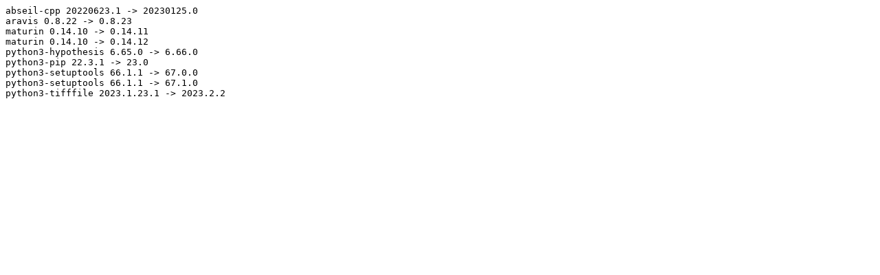

--- FILE ---
content_type: text/plain; charset=utf-8
request_url: https://repo-default.voidlinux.org/void-updates/void-updates_2023-02-04/updates_ajh%40sideband.org.txt
body_size: 188
content:
abseil-cpp 20220623.1 -> 20230125.0
aravis 0.8.22 -> 0.8.23
maturin 0.14.10 -> 0.14.11
maturin 0.14.10 -> 0.14.12
python3-hypothesis 6.65.0 -> 6.66.0
python3-pip 22.3.1 -> 23.0
python3-setuptools 66.1.1 -> 67.0.0
python3-setuptools 66.1.1 -> 67.1.0
python3-tifffile 2023.1.23.1 -> 2023.2.2
